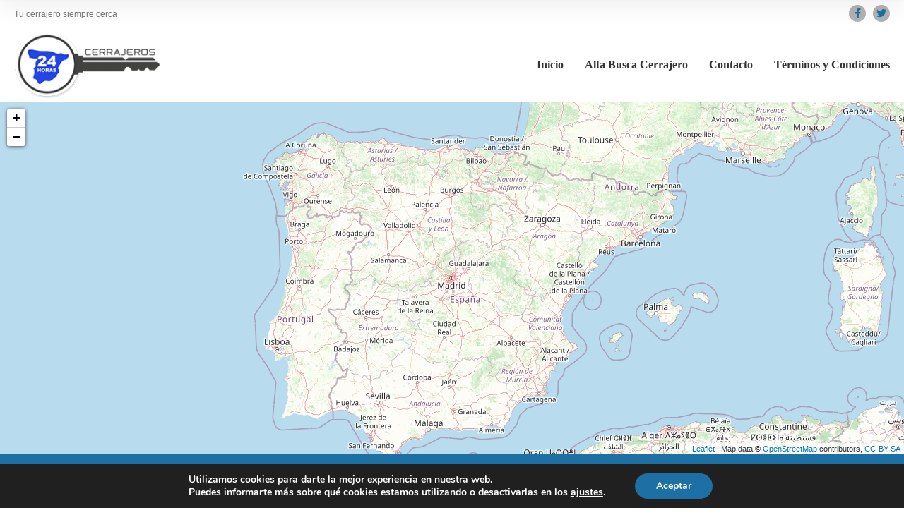

--- FILE ---
content_type: text/html; charset=utf-8
request_url: https://www.google.com/recaptcha/api2/anchor?ar=1&k=6LcKsKwUAAAAAD6EGI-jTu-ODlZF2oeRn-NttroE&co=aHR0cHM6Ly9idXNjYWNlcnJhamVyby5lczo0NDM.&hl=es&v=PoyoqOPhxBO7pBk68S4YbpHZ&theme=light&size=normal&anchor-ms=20000&execute-ms=30000&cb=sextfy12bmbq
body_size: 49800
content:
<!DOCTYPE HTML><html dir="ltr" lang="es"><head><meta http-equiv="Content-Type" content="text/html; charset=UTF-8">
<meta http-equiv="X-UA-Compatible" content="IE=edge">
<title>reCAPTCHA</title>
<style type="text/css">
/* cyrillic-ext */
@font-face {
  font-family: 'Roboto';
  font-style: normal;
  font-weight: 400;
  font-stretch: 100%;
  src: url(//fonts.gstatic.com/s/roboto/v48/KFO7CnqEu92Fr1ME7kSn66aGLdTylUAMa3GUBHMdazTgWw.woff2) format('woff2');
  unicode-range: U+0460-052F, U+1C80-1C8A, U+20B4, U+2DE0-2DFF, U+A640-A69F, U+FE2E-FE2F;
}
/* cyrillic */
@font-face {
  font-family: 'Roboto';
  font-style: normal;
  font-weight: 400;
  font-stretch: 100%;
  src: url(//fonts.gstatic.com/s/roboto/v48/KFO7CnqEu92Fr1ME7kSn66aGLdTylUAMa3iUBHMdazTgWw.woff2) format('woff2');
  unicode-range: U+0301, U+0400-045F, U+0490-0491, U+04B0-04B1, U+2116;
}
/* greek-ext */
@font-face {
  font-family: 'Roboto';
  font-style: normal;
  font-weight: 400;
  font-stretch: 100%;
  src: url(//fonts.gstatic.com/s/roboto/v48/KFO7CnqEu92Fr1ME7kSn66aGLdTylUAMa3CUBHMdazTgWw.woff2) format('woff2');
  unicode-range: U+1F00-1FFF;
}
/* greek */
@font-face {
  font-family: 'Roboto';
  font-style: normal;
  font-weight: 400;
  font-stretch: 100%;
  src: url(//fonts.gstatic.com/s/roboto/v48/KFO7CnqEu92Fr1ME7kSn66aGLdTylUAMa3-UBHMdazTgWw.woff2) format('woff2');
  unicode-range: U+0370-0377, U+037A-037F, U+0384-038A, U+038C, U+038E-03A1, U+03A3-03FF;
}
/* math */
@font-face {
  font-family: 'Roboto';
  font-style: normal;
  font-weight: 400;
  font-stretch: 100%;
  src: url(//fonts.gstatic.com/s/roboto/v48/KFO7CnqEu92Fr1ME7kSn66aGLdTylUAMawCUBHMdazTgWw.woff2) format('woff2');
  unicode-range: U+0302-0303, U+0305, U+0307-0308, U+0310, U+0312, U+0315, U+031A, U+0326-0327, U+032C, U+032F-0330, U+0332-0333, U+0338, U+033A, U+0346, U+034D, U+0391-03A1, U+03A3-03A9, U+03B1-03C9, U+03D1, U+03D5-03D6, U+03F0-03F1, U+03F4-03F5, U+2016-2017, U+2034-2038, U+203C, U+2040, U+2043, U+2047, U+2050, U+2057, U+205F, U+2070-2071, U+2074-208E, U+2090-209C, U+20D0-20DC, U+20E1, U+20E5-20EF, U+2100-2112, U+2114-2115, U+2117-2121, U+2123-214F, U+2190, U+2192, U+2194-21AE, U+21B0-21E5, U+21F1-21F2, U+21F4-2211, U+2213-2214, U+2216-22FF, U+2308-230B, U+2310, U+2319, U+231C-2321, U+2336-237A, U+237C, U+2395, U+239B-23B7, U+23D0, U+23DC-23E1, U+2474-2475, U+25AF, U+25B3, U+25B7, U+25BD, U+25C1, U+25CA, U+25CC, U+25FB, U+266D-266F, U+27C0-27FF, U+2900-2AFF, U+2B0E-2B11, U+2B30-2B4C, U+2BFE, U+3030, U+FF5B, U+FF5D, U+1D400-1D7FF, U+1EE00-1EEFF;
}
/* symbols */
@font-face {
  font-family: 'Roboto';
  font-style: normal;
  font-weight: 400;
  font-stretch: 100%;
  src: url(//fonts.gstatic.com/s/roboto/v48/KFO7CnqEu92Fr1ME7kSn66aGLdTylUAMaxKUBHMdazTgWw.woff2) format('woff2');
  unicode-range: U+0001-000C, U+000E-001F, U+007F-009F, U+20DD-20E0, U+20E2-20E4, U+2150-218F, U+2190, U+2192, U+2194-2199, U+21AF, U+21E6-21F0, U+21F3, U+2218-2219, U+2299, U+22C4-22C6, U+2300-243F, U+2440-244A, U+2460-24FF, U+25A0-27BF, U+2800-28FF, U+2921-2922, U+2981, U+29BF, U+29EB, U+2B00-2BFF, U+4DC0-4DFF, U+FFF9-FFFB, U+10140-1018E, U+10190-1019C, U+101A0, U+101D0-101FD, U+102E0-102FB, U+10E60-10E7E, U+1D2C0-1D2D3, U+1D2E0-1D37F, U+1F000-1F0FF, U+1F100-1F1AD, U+1F1E6-1F1FF, U+1F30D-1F30F, U+1F315, U+1F31C, U+1F31E, U+1F320-1F32C, U+1F336, U+1F378, U+1F37D, U+1F382, U+1F393-1F39F, U+1F3A7-1F3A8, U+1F3AC-1F3AF, U+1F3C2, U+1F3C4-1F3C6, U+1F3CA-1F3CE, U+1F3D4-1F3E0, U+1F3ED, U+1F3F1-1F3F3, U+1F3F5-1F3F7, U+1F408, U+1F415, U+1F41F, U+1F426, U+1F43F, U+1F441-1F442, U+1F444, U+1F446-1F449, U+1F44C-1F44E, U+1F453, U+1F46A, U+1F47D, U+1F4A3, U+1F4B0, U+1F4B3, U+1F4B9, U+1F4BB, U+1F4BF, U+1F4C8-1F4CB, U+1F4D6, U+1F4DA, U+1F4DF, U+1F4E3-1F4E6, U+1F4EA-1F4ED, U+1F4F7, U+1F4F9-1F4FB, U+1F4FD-1F4FE, U+1F503, U+1F507-1F50B, U+1F50D, U+1F512-1F513, U+1F53E-1F54A, U+1F54F-1F5FA, U+1F610, U+1F650-1F67F, U+1F687, U+1F68D, U+1F691, U+1F694, U+1F698, U+1F6AD, U+1F6B2, U+1F6B9-1F6BA, U+1F6BC, U+1F6C6-1F6CF, U+1F6D3-1F6D7, U+1F6E0-1F6EA, U+1F6F0-1F6F3, U+1F6F7-1F6FC, U+1F700-1F7FF, U+1F800-1F80B, U+1F810-1F847, U+1F850-1F859, U+1F860-1F887, U+1F890-1F8AD, U+1F8B0-1F8BB, U+1F8C0-1F8C1, U+1F900-1F90B, U+1F93B, U+1F946, U+1F984, U+1F996, U+1F9E9, U+1FA00-1FA6F, U+1FA70-1FA7C, U+1FA80-1FA89, U+1FA8F-1FAC6, U+1FACE-1FADC, U+1FADF-1FAE9, U+1FAF0-1FAF8, U+1FB00-1FBFF;
}
/* vietnamese */
@font-face {
  font-family: 'Roboto';
  font-style: normal;
  font-weight: 400;
  font-stretch: 100%;
  src: url(//fonts.gstatic.com/s/roboto/v48/KFO7CnqEu92Fr1ME7kSn66aGLdTylUAMa3OUBHMdazTgWw.woff2) format('woff2');
  unicode-range: U+0102-0103, U+0110-0111, U+0128-0129, U+0168-0169, U+01A0-01A1, U+01AF-01B0, U+0300-0301, U+0303-0304, U+0308-0309, U+0323, U+0329, U+1EA0-1EF9, U+20AB;
}
/* latin-ext */
@font-face {
  font-family: 'Roboto';
  font-style: normal;
  font-weight: 400;
  font-stretch: 100%;
  src: url(//fonts.gstatic.com/s/roboto/v48/KFO7CnqEu92Fr1ME7kSn66aGLdTylUAMa3KUBHMdazTgWw.woff2) format('woff2');
  unicode-range: U+0100-02BA, U+02BD-02C5, U+02C7-02CC, U+02CE-02D7, U+02DD-02FF, U+0304, U+0308, U+0329, U+1D00-1DBF, U+1E00-1E9F, U+1EF2-1EFF, U+2020, U+20A0-20AB, U+20AD-20C0, U+2113, U+2C60-2C7F, U+A720-A7FF;
}
/* latin */
@font-face {
  font-family: 'Roboto';
  font-style: normal;
  font-weight: 400;
  font-stretch: 100%;
  src: url(//fonts.gstatic.com/s/roboto/v48/KFO7CnqEu92Fr1ME7kSn66aGLdTylUAMa3yUBHMdazQ.woff2) format('woff2');
  unicode-range: U+0000-00FF, U+0131, U+0152-0153, U+02BB-02BC, U+02C6, U+02DA, U+02DC, U+0304, U+0308, U+0329, U+2000-206F, U+20AC, U+2122, U+2191, U+2193, U+2212, U+2215, U+FEFF, U+FFFD;
}
/* cyrillic-ext */
@font-face {
  font-family: 'Roboto';
  font-style: normal;
  font-weight: 500;
  font-stretch: 100%;
  src: url(//fonts.gstatic.com/s/roboto/v48/KFO7CnqEu92Fr1ME7kSn66aGLdTylUAMa3GUBHMdazTgWw.woff2) format('woff2');
  unicode-range: U+0460-052F, U+1C80-1C8A, U+20B4, U+2DE0-2DFF, U+A640-A69F, U+FE2E-FE2F;
}
/* cyrillic */
@font-face {
  font-family: 'Roboto';
  font-style: normal;
  font-weight: 500;
  font-stretch: 100%;
  src: url(//fonts.gstatic.com/s/roboto/v48/KFO7CnqEu92Fr1ME7kSn66aGLdTylUAMa3iUBHMdazTgWw.woff2) format('woff2');
  unicode-range: U+0301, U+0400-045F, U+0490-0491, U+04B0-04B1, U+2116;
}
/* greek-ext */
@font-face {
  font-family: 'Roboto';
  font-style: normal;
  font-weight: 500;
  font-stretch: 100%;
  src: url(//fonts.gstatic.com/s/roboto/v48/KFO7CnqEu92Fr1ME7kSn66aGLdTylUAMa3CUBHMdazTgWw.woff2) format('woff2');
  unicode-range: U+1F00-1FFF;
}
/* greek */
@font-face {
  font-family: 'Roboto';
  font-style: normal;
  font-weight: 500;
  font-stretch: 100%;
  src: url(//fonts.gstatic.com/s/roboto/v48/KFO7CnqEu92Fr1ME7kSn66aGLdTylUAMa3-UBHMdazTgWw.woff2) format('woff2');
  unicode-range: U+0370-0377, U+037A-037F, U+0384-038A, U+038C, U+038E-03A1, U+03A3-03FF;
}
/* math */
@font-face {
  font-family: 'Roboto';
  font-style: normal;
  font-weight: 500;
  font-stretch: 100%;
  src: url(//fonts.gstatic.com/s/roboto/v48/KFO7CnqEu92Fr1ME7kSn66aGLdTylUAMawCUBHMdazTgWw.woff2) format('woff2');
  unicode-range: U+0302-0303, U+0305, U+0307-0308, U+0310, U+0312, U+0315, U+031A, U+0326-0327, U+032C, U+032F-0330, U+0332-0333, U+0338, U+033A, U+0346, U+034D, U+0391-03A1, U+03A3-03A9, U+03B1-03C9, U+03D1, U+03D5-03D6, U+03F0-03F1, U+03F4-03F5, U+2016-2017, U+2034-2038, U+203C, U+2040, U+2043, U+2047, U+2050, U+2057, U+205F, U+2070-2071, U+2074-208E, U+2090-209C, U+20D0-20DC, U+20E1, U+20E5-20EF, U+2100-2112, U+2114-2115, U+2117-2121, U+2123-214F, U+2190, U+2192, U+2194-21AE, U+21B0-21E5, U+21F1-21F2, U+21F4-2211, U+2213-2214, U+2216-22FF, U+2308-230B, U+2310, U+2319, U+231C-2321, U+2336-237A, U+237C, U+2395, U+239B-23B7, U+23D0, U+23DC-23E1, U+2474-2475, U+25AF, U+25B3, U+25B7, U+25BD, U+25C1, U+25CA, U+25CC, U+25FB, U+266D-266F, U+27C0-27FF, U+2900-2AFF, U+2B0E-2B11, U+2B30-2B4C, U+2BFE, U+3030, U+FF5B, U+FF5D, U+1D400-1D7FF, U+1EE00-1EEFF;
}
/* symbols */
@font-face {
  font-family: 'Roboto';
  font-style: normal;
  font-weight: 500;
  font-stretch: 100%;
  src: url(//fonts.gstatic.com/s/roboto/v48/KFO7CnqEu92Fr1ME7kSn66aGLdTylUAMaxKUBHMdazTgWw.woff2) format('woff2');
  unicode-range: U+0001-000C, U+000E-001F, U+007F-009F, U+20DD-20E0, U+20E2-20E4, U+2150-218F, U+2190, U+2192, U+2194-2199, U+21AF, U+21E6-21F0, U+21F3, U+2218-2219, U+2299, U+22C4-22C6, U+2300-243F, U+2440-244A, U+2460-24FF, U+25A0-27BF, U+2800-28FF, U+2921-2922, U+2981, U+29BF, U+29EB, U+2B00-2BFF, U+4DC0-4DFF, U+FFF9-FFFB, U+10140-1018E, U+10190-1019C, U+101A0, U+101D0-101FD, U+102E0-102FB, U+10E60-10E7E, U+1D2C0-1D2D3, U+1D2E0-1D37F, U+1F000-1F0FF, U+1F100-1F1AD, U+1F1E6-1F1FF, U+1F30D-1F30F, U+1F315, U+1F31C, U+1F31E, U+1F320-1F32C, U+1F336, U+1F378, U+1F37D, U+1F382, U+1F393-1F39F, U+1F3A7-1F3A8, U+1F3AC-1F3AF, U+1F3C2, U+1F3C4-1F3C6, U+1F3CA-1F3CE, U+1F3D4-1F3E0, U+1F3ED, U+1F3F1-1F3F3, U+1F3F5-1F3F7, U+1F408, U+1F415, U+1F41F, U+1F426, U+1F43F, U+1F441-1F442, U+1F444, U+1F446-1F449, U+1F44C-1F44E, U+1F453, U+1F46A, U+1F47D, U+1F4A3, U+1F4B0, U+1F4B3, U+1F4B9, U+1F4BB, U+1F4BF, U+1F4C8-1F4CB, U+1F4D6, U+1F4DA, U+1F4DF, U+1F4E3-1F4E6, U+1F4EA-1F4ED, U+1F4F7, U+1F4F9-1F4FB, U+1F4FD-1F4FE, U+1F503, U+1F507-1F50B, U+1F50D, U+1F512-1F513, U+1F53E-1F54A, U+1F54F-1F5FA, U+1F610, U+1F650-1F67F, U+1F687, U+1F68D, U+1F691, U+1F694, U+1F698, U+1F6AD, U+1F6B2, U+1F6B9-1F6BA, U+1F6BC, U+1F6C6-1F6CF, U+1F6D3-1F6D7, U+1F6E0-1F6EA, U+1F6F0-1F6F3, U+1F6F7-1F6FC, U+1F700-1F7FF, U+1F800-1F80B, U+1F810-1F847, U+1F850-1F859, U+1F860-1F887, U+1F890-1F8AD, U+1F8B0-1F8BB, U+1F8C0-1F8C1, U+1F900-1F90B, U+1F93B, U+1F946, U+1F984, U+1F996, U+1F9E9, U+1FA00-1FA6F, U+1FA70-1FA7C, U+1FA80-1FA89, U+1FA8F-1FAC6, U+1FACE-1FADC, U+1FADF-1FAE9, U+1FAF0-1FAF8, U+1FB00-1FBFF;
}
/* vietnamese */
@font-face {
  font-family: 'Roboto';
  font-style: normal;
  font-weight: 500;
  font-stretch: 100%;
  src: url(//fonts.gstatic.com/s/roboto/v48/KFO7CnqEu92Fr1ME7kSn66aGLdTylUAMa3OUBHMdazTgWw.woff2) format('woff2');
  unicode-range: U+0102-0103, U+0110-0111, U+0128-0129, U+0168-0169, U+01A0-01A1, U+01AF-01B0, U+0300-0301, U+0303-0304, U+0308-0309, U+0323, U+0329, U+1EA0-1EF9, U+20AB;
}
/* latin-ext */
@font-face {
  font-family: 'Roboto';
  font-style: normal;
  font-weight: 500;
  font-stretch: 100%;
  src: url(//fonts.gstatic.com/s/roboto/v48/KFO7CnqEu92Fr1ME7kSn66aGLdTylUAMa3KUBHMdazTgWw.woff2) format('woff2');
  unicode-range: U+0100-02BA, U+02BD-02C5, U+02C7-02CC, U+02CE-02D7, U+02DD-02FF, U+0304, U+0308, U+0329, U+1D00-1DBF, U+1E00-1E9F, U+1EF2-1EFF, U+2020, U+20A0-20AB, U+20AD-20C0, U+2113, U+2C60-2C7F, U+A720-A7FF;
}
/* latin */
@font-face {
  font-family: 'Roboto';
  font-style: normal;
  font-weight: 500;
  font-stretch: 100%;
  src: url(//fonts.gstatic.com/s/roboto/v48/KFO7CnqEu92Fr1ME7kSn66aGLdTylUAMa3yUBHMdazQ.woff2) format('woff2');
  unicode-range: U+0000-00FF, U+0131, U+0152-0153, U+02BB-02BC, U+02C6, U+02DA, U+02DC, U+0304, U+0308, U+0329, U+2000-206F, U+20AC, U+2122, U+2191, U+2193, U+2212, U+2215, U+FEFF, U+FFFD;
}
/* cyrillic-ext */
@font-face {
  font-family: 'Roboto';
  font-style: normal;
  font-weight: 900;
  font-stretch: 100%;
  src: url(//fonts.gstatic.com/s/roboto/v48/KFO7CnqEu92Fr1ME7kSn66aGLdTylUAMa3GUBHMdazTgWw.woff2) format('woff2');
  unicode-range: U+0460-052F, U+1C80-1C8A, U+20B4, U+2DE0-2DFF, U+A640-A69F, U+FE2E-FE2F;
}
/* cyrillic */
@font-face {
  font-family: 'Roboto';
  font-style: normal;
  font-weight: 900;
  font-stretch: 100%;
  src: url(//fonts.gstatic.com/s/roboto/v48/KFO7CnqEu92Fr1ME7kSn66aGLdTylUAMa3iUBHMdazTgWw.woff2) format('woff2');
  unicode-range: U+0301, U+0400-045F, U+0490-0491, U+04B0-04B1, U+2116;
}
/* greek-ext */
@font-face {
  font-family: 'Roboto';
  font-style: normal;
  font-weight: 900;
  font-stretch: 100%;
  src: url(//fonts.gstatic.com/s/roboto/v48/KFO7CnqEu92Fr1ME7kSn66aGLdTylUAMa3CUBHMdazTgWw.woff2) format('woff2');
  unicode-range: U+1F00-1FFF;
}
/* greek */
@font-face {
  font-family: 'Roboto';
  font-style: normal;
  font-weight: 900;
  font-stretch: 100%;
  src: url(//fonts.gstatic.com/s/roboto/v48/KFO7CnqEu92Fr1ME7kSn66aGLdTylUAMa3-UBHMdazTgWw.woff2) format('woff2');
  unicode-range: U+0370-0377, U+037A-037F, U+0384-038A, U+038C, U+038E-03A1, U+03A3-03FF;
}
/* math */
@font-face {
  font-family: 'Roboto';
  font-style: normal;
  font-weight: 900;
  font-stretch: 100%;
  src: url(//fonts.gstatic.com/s/roboto/v48/KFO7CnqEu92Fr1ME7kSn66aGLdTylUAMawCUBHMdazTgWw.woff2) format('woff2');
  unicode-range: U+0302-0303, U+0305, U+0307-0308, U+0310, U+0312, U+0315, U+031A, U+0326-0327, U+032C, U+032F-0330, U+0332-0333, U+0338, U+033A, U+0346, U+034D, U+0391-03A1, U+03A3-03A9, U+03B1-03C9, U+03D1, U+03D5-03D6, U+03F0-03F1, U+03F4-03F5, U+2016-2017, U+2034-2038, U+203C, U+2040, U+2043, U+2047, U+2050, U+2057, U+205F, U+2070-2071, U+2074-208E, U+2090-209C, U+20D0-20DC, U+20E1, U+20E5-20EF, U+2100-2112, U+2114-2115, U+2117-2121, U+2123-214F, U+2190, U+2192, U+2194-21AE, U+21B0-21E5, U+21F1-21F2, U+21F4-2211, U+2213-2214, U+2216-22FF, U+2308-230B, U+2310, U+2319, U+231C-2321, U+2336-237A, U+237C, U+2395, U+239B-23B7, U+23D0, U+23DC-23E1, U+2474-2475, U+25AF, U+25B3, U+25B7, U+25BD, U+25C1, U+25CA, U+25CC, U+25FB, U+266D-266F, U+27C0-27FF, U+2900-2AFF, U+2B0E-2B11, U+2B30-2B4C, U+2BFE, U+3030, U+FF5B, U+FF5D, U+1D400-1D7FF, U+1EE00-1EEFF;
}
/* symbols */
@font-face {
  font-family: 'Roboto';
  font-style: normal;
  font-weight: 900;
  font-stretch: 100%;
  src: url(//fonts.gstatic.com/s/roboto/v48/KFO7CnqEu92Fr1ME7kSn66aGLdTylUAMaxKUBHMdazTgWw.woff2) format('woff2');
  unicode-range: U+0001-000C, U+000E-001F, U+007F-009F, U+20DD-20E0, U+20E2-20E4, U+2150-218F, U+2190, U+2192, U+2194-2199, U+21AF, U+21E6-21F0, U+21F3, U+2218-2219, U+2299, U+22C4-22C6, U+2300-243F, U+2440-244A, U+2460-24FF, U+25A0-27BF, U+2800-28FF, U+2921-2922, U+2981, U+29BF, U+29EB, U+2B00-2BFF, U+4DC0-4DFF, U+FFF9-FFFB, U+10140-1018E, U+10190-1019C, U+101A0, U+101D0-101FD, U+102E0-102FB, U+10E60-10E7E, U+1D2C0-1D2D3, U+1D2E0-1D37F, U+1F000-1F0FF, U+1F100-1F1AD, U+1F1E6-1F1FF, U+1F30D-1F30F, U+1F315, U+1F31C, U+1F31E, U+1F320-1F32C, U+1F336, U+1F378, U+1F37D, U+1F382, U+1F393-1F39F, U+1F3A7-1F3A8, U+1F3AC-1F3AF, U+1F3C2, U+1F3C4-1F3C6, U+1F3CA-1F3CE, U+1F3D4-1F3E0, U+1F3ED, U+1F3F1-1F3F3, U+1F3F5-1F3F7, U+1F408, U+1F415, U+1F41F, U+1F426, U+1F43F, U+1F441-1F442, U+1F444, U+1F446-1F449, U+1F44C-1F44E, U+1F453, U+1F46A, U+1F47D, U+1F4A3, U+1F4B0, U+1F4B3, U+1F4B9, U+1F4BB, U+1F4BF, U+1F4C8-1F4CB, U+1F4D6, U+1F4DA, U+1F4DF, U+1F4E3-1F4E6, U+1F4EA-1F4ED, U+1F4F7, U+1F4F9-1F4FB, U+1F4FD-1F4FE, U+1F503, U+1F507-1F50B, U+1F50D, U+1F512-1F513, U+1F53E-1F54A, U+1F54F-1F5FA, U+1F610, U+1F650-1F67F, U+1F687, U+1F68D, U+1F691, U+1F694, U+1F698, U+1F6AD, U+1F6B2, U+1F6B9-1F6BA, U+1F6BC, U+1F6C6-1F6CF, U+1F6D3-1F6D7, U+1F6E0-1F6EA, U+1F6F0-1F6F3, U+1F6F7-1F6FC, U+1F700-1F7FF, U+1F800-1F80B, U+1F810-1F847, U+1F850-1F859, U+1F860-1F887, U+1F890-1F8AD, U+1F8B0-1F8BB, U+1F8C0-1F8C1, U+1F900-1F90B, U+1F93B, U+1F946, U+1F984, U+1F996, U+1F9E9, U+1FA00-1FA6F, U+1FA70-1FA7C, U+1FA80-1FA89, U+1FA8F-1FAC6, U+1FACE-1FADC, U+1FADF-1FAE9, U+1FAF0-1FAF8, U+1FB00-1FBFF;
}
/* vietnamese */
@font-face {
  font-family: 'Roboto';
  font-style: normal;
  font-weight: 900;
  font-stretch: 100%;
  src: url(//fonts.gstatic.com/s/roboto/v48/KFO7CnqEu92Fr1ME7kSn66aGLdTylUAMa3OUBHMdazTgWw.woff2) format('woff2');
  unicode-range: U+0102-0103, U+0110-0111, U+0128-0129, U+0168-0169, U+01A0-01A1, U+01AF-01B0, U+0300-0301, U+0303-0304, U+0308-0309, U+0323, U+0329, U+1EA0-1EF9, U+20AB;
}
/* latin-ext */
@font-face {
  font-family: 'Roboto';
  font-style: normal;
  font-weight: 900;
  font-stretch: 100%;
  src: url(//fonts.gstatic.com/s/roboto/v48/KFO7CnqEu92Fr1ME7kSn66aGLdTylUAMa3KUBHMdazTgWw.woff2) format('woff2');
  unicode-range: U+0100-02BA, U+02BD-02C5, U+02C7-02CC, U+02CE-02D7, U+02DD-02FF, U+0304, U+0308, U+0329, U+1D00-1DBF, U+1E00-1E9F, U+1EF2-1EFF, U+2020, U+20A0-20AB, U+20AD-20C0, U+2113, U+2C60-2C7F, U+A720-A7FF;
}
/* latin */
@font-face {
  font-family: 'Roboto';
  font-style: normal;
  font-weight: 900;
  font-stretch: 100%;
  src: url(//fonts.gstatic.com/s/roboto/v48/KFO7CnqEu92Fr1ME7kSn66aGLdTylUAMa3yUBHMdazQ.woff2) format('woff2');
  unicode-range: U+0000-00FF, U+0131, U+0152-0153, U+02BB-02BC, U+02C6, U+02DA, U+02DC, U+0304, U+0308, U+0329, U+2000-206F, U+20AC, U+2122, U+2191, U+2193, U+2212, U+2215, U+FEFF, U+FFFD;
}

</style>
<link rel="stylesheet" type="text/css" href="https://www.gstatic.com/recaptcha/releases/PoyoqOPhxBO7pBk68S4YbpHZ/styles__ltr.css">
<script nonce="F7imwSr3GgzYF9OePpTckQ" type="text/javascript">window['__recaptcha_api'] = 'https://www.google.com/recaptcha/api2/';</script>
<script type="text/javascript" src="https://www.gstatic.com/recaptcha/releases/PoyoqOPhxBO7pBk68S4YbpHZ/recaptcha__es.js" nonce="F7imwSr3GgzYF9OePpTckQ">
      
    </script></head>
<body><div id="rc-anchor-alert" class="rc-anchor-alert"></div>
<input type="hidden" id="recaptcha-token" value="[base64]">
<script type="text/javascript" nonce="F7imwSr3GgzYF9OePpTckQ">
      recaptcha.anchor.Main.init("[\x22ainput\x22,[\x22bgdata\x22,\x22\x22,\[base64]/[base64]/MjU1Ong/[base64]/[base64]/[base64]/[base64]/[base64]/[base64]/[base64]/[base64]/[base64]/[base64]/[base64]/[base64]/[base64]/[base64]/[base64]\\u003d\x22,\[base64]\x22,\x22I2BeHsOKMFHCkMKPwoLCvcO0b8Kjwo7DhU/DnsKWwqPDvXNmw4rCucKfIsOeEcOYRHR6PMK3Yx9xNijCmlFtw6BlCxlwA8OWw5/[base64]/DujDDlTYWbVFkGVcVwq5Gw6HCrsOywqnCqcKvRcORwoQBwocuw6YFwo3DoMOdwojDnMKTacKNAAo1S057YcOAw6dvw5E2wq0OwqDClxwObEZ0Q8K5G8KLeWrCmMO4VFhgwq/CksOHwrbCvEDDs3PCpMOOwrHCoMK7w6I7wonDscO+w47CqiVCBsKKwojDmcKnw4YKR8Otw4fCu8Owwqo5LsONIDjCiXs2wrjCmcO1Bl/DhQlSw7hRWzpYV0rCjMOAYgclw5NIwrE8dB58YlEUw6vDqMKYwp9XwqoNN0EfccKoCAh8DsKtwoPCgcKqRsOoccOEw5TCpMKlG8OvAsKuw68FwqowwrHCrMK3w6oHwqp6w5DDqMKNM8KPYMK1RzjDs8Kpw7AhLVvCssOAOmPDvzbDkVbCuXwFWy/CpznDk3ddK2JpR8OlUMObw4J+OXXCqyFCF8KyeyhEwqslw6jDqsKoFsKUwqzCosKjw4diw6hOO8KCJ2zDmcOcQcOAw5rDnxnCuMO7wqMyJsOhCjrCqMOVPmheKcOyw6rCvCjDncOUF1A8wpfDnULCq8OYwoDDpcOrcSjDmcKzwrDCn0/[base64]/VENTJcKJw6IkGFTDrcKdwoo/[base64]/MsOSw6/[base64]/Do8Ozwp3DsVzCn8KHw6B6w5cew67DvV3CqxnCoAMgVMOlw5cww4XDvC7Dj1TDgiM1I2nDkUTCvSI6w7kIcHjCmsOew53Di8ObwppDDMO6G8OzAsOkRMKtwr0nw6gFOcOjw7ItwrnDnFc+BcOFesOIF8KxPE3CjMOtHxjCjMK2wrbCmWzCkkUGZcOCwr/CtwxFeihgwqXCu8OLwrkHw48qworCqAgAw6fCnMOdwoA0Nk/DlsKwIUVYEn3DusKMw6kww4hcCcKmfkrCoEoTY8Krw4zDoUp2B14Ow4DCqDhQwrABwrXCtUPDnH5LG8KtC0vCp8KOwoEHVhfDjg/[base64]/Dq0FEw53DvsOKwpEswpBEwoLDrMOWwphmMU3Cjjhowrh6w77CgcOxTsKbw43DtMKUJT5fw4wCGsKIPTjDlkJMW1LCn8KkUm7DkcKxw5DDnxlmwpDCmcOHwqY4w4PCssOHw7nCncKnDMKYV2ZicsOMwooFYXLClsOewrvCmm/[base64]/Q8OUGCLCkMOdwqnDlGF5O8O4HsKkw4jDti3DtcOUwrfCtsK1bcKNw6/DqcONw4HDvDIINsKWXcONKD09dMOJQyLDvhzDhcKobcK/[base64]/[base64]/CpsKEVcKDSk9jwqdlwqLCihU6dDEtJSBXwpHDnMKXO8OMw7PCtsKeI1gFPQxvLlHDgwrDusO7f1DCmsOHTsK7acO0w4QBwqQTwozCoWI9IsOEwo0EWMOEwoPChsOcCMOnei3Cs8KEDy3CmcKmPMOuw5PDgGzCjcOPw7jDqkjChUrCg2/DrSsPwpIOw78+QcKiwqBoZ1Ndwp3DtnbCscKVZcKrBXHDr8K+w7HCukwrwpwBdsOdw7Jmw5x6I8KUY8KlwrAOLDACFsOwwoFcSMKdw4XDuMOTDMK7OcONwpDCrmIMAw5Zw5U1D0HDpyzCoXUPwq3Dl3p4QMOaw5DDn8O/wqZTw7jCqRIDTcKlDMKuwqpIwq/DpcO/wrvDoMKww47DqcOsMGvDjl9dbcOJRnV+S8KNZsOvwqLCmcKwUzbDq0DCmVnDgU1kwotRw4gSIsOKwpTDtkUIGHJ/w4EOECldwpzCrE90w7wJwoVxwqRWOsOBRlBvwpvDtWXCqMONwpLCicOKwoxDDw7CsWEdwrLCv8Odwr0Ewqgjw5nDkEvDhFHCg8OcV8KPwrMUMSYyJMOsQ8ONM31lLiBrccOOT8OnZMOQw5prOQVowp7Dt8OkU8KIOsOiwpLCqMKyw4XClU/[base64]/[base64]/DssKVXsOKcHnDrjLDmcKPRsKPw7xQwrrCqsOVM07ClMKtSEZew75Cfj/Crk3DvD7Cg1TCvTV6w4w5w5BIw5Bew6Irw73DksOPVsKYdMKowoHCusK5wolyfcOJEQLCkcK0w5rCqsOUwqATPUrCsXLCs8O9GiIew6bDgsKuTA3DjQrCtGh1w7PDuMKwYg4TTQUWw5sQw4DCsmUXw7ZcK8O8wrQ/wowXw5HDr1ERwrlKwoXDvGVzB8KbH8OXMGbDq0YET8OhwokkwoXCqgsMw4MQwpprQcK/w6RiwrHDkcK9wrkAX0LCln3CicOTNBbCvsOLD2DCqMK8wrwPXUs7FSpkw5k/QcKCPWd8EikCfsOydsOow4MxMiHDgGtFw4kBwq0Cw4zCkGLDosOBfUVjHMK6LwZKEW/CoQlxBcOPw44EfMOvMWfCumwmKgfDpcODw6DDuMK1w5HDlWLDtsKRHUPCmMOhw7/[base64]/DscOLw7gaK8KQw7wwEcKew7zDqMKowrDDtTJvwrPDtT4SVMOaMsK/[base64]/[base64]/DjsKdccKHcnLDkyHCrUsVwpZYfnfCo8Ovw5FXXkHDrzrDnMOCMgbDg8KeCxRSKMKwFA44w6rCh8OWbjgqw7JaEy8ywrhtDTLChcKdw6ItOsOFw6vCv8OlUw7CisO9wrDDnyvDv8Kkw65gw5BNKFrCnsOoEcKCWm/CqcKnEH7CpMKjwrZzEDorw7EANxhwe8O0w74iwoLCkcKewqZ/XyDDnHoAwpYLw5wIwpNaw4I5w47Dv8OUw7xRJMOQNxjCn8OrwrBNwpbCnkvDj8Olw58CAmtqw6PDhcKow4FlEyl2w5XCkX3CosOVSsKZwqDCj1FNw41Cw70Yw7TCvsKww6p/[base64]/[base64]/DhWbCiTtVworCi1LDqkrCqQ7DusOvw6Mjw754I3TDgMKlwq4Vw7A/PMKCw47DgcOUwpLClCkDwpnCusOkBsOXwqzDt8O8w49Fw5zCt8K5w7w6wo3CmMO3w5tYw7LCrmA9wpTClcKDw4B1w50tw5MsNMOPVTHDjEjDgcKCwqo/wrHDhcOZV2/CusKRw7PCsGNgOcKmwolxwrrChsKmbsO1Oy/ClWjCiB/DkUkJMMKmVQDCkMKEwrVOwrFFZcKzwqTCjQ/DnsOZdlvCr3AQIsKZVcOHPm3CgBvDrV/Dh19eQcKWwrrCsydACj9zfzZbd3JGw4RnAibDkXDDqMKhw6/[base64]/DoErCjB/CssK+w5x7wo3DlsKEwrHCqgxuZMOBw57Dj8KowpY6F2vDscOzwpUJWcK+w43CgMOlw6vDg8Klw6rDqz7DrsKnwq1Xw6JHw5w6UMKKYMKYwoVQN8K8w4nCjsO0w6IUSC4MewDDhUTCkE7DqmfCmlUsa8K0asOcF8KYeQlZw5lPPx/CjXbCrsO5E8O0w7DDtUURwpwUAsKAO8KmwrMOYsKAb8KoRhdEw5cGeChad8OFw5rDnQzCpxp/w4/DtsOEScOHw5DDhgjCq8KcesOnHTFVT8KDSRMPwroXwpd4w5Bqw45mw4VaQMKnwpYRw57CgsOZwrgQw7DCpHA7LsKNT8O0e8KKw6bDtAofZcK3asKbA2jDj2vDkX/[base64]/[base64]/CtHfCrQvCtcOjwoF9NMKcwpxmQcKtJcOwCMO9w5PCpMOuwp4Aw7FQwpzDrWpswpUOw4PDqD1vJcOmeMOFwqDDiMOMY0EJwrnDnUUQdR8cDQ3DucOoC8KeWQYIdsORUsK5woLDg8O2w4jDvMKVO1jDgcKSAsOfw67Dh8K9J0/Dhhs0wpLDtMKhfwbCp8OkworDtnvCu8OaVsOxDsOtScKZwpzCisOgLMKXw5Z3w6MbLsKxw7wew6oORgtzw6MkwpbCicOWwqoowoTCk8OXw7gDw47CvCbDisOZwpXCsGA9QcOTw4vDpXobw5lHTMOfw4EgPsKvAwd/w5UiRMO8TQ0pwqpKw5V9wpACXRZ8TzrDq8OTTF7CkCMuw7vDrcKfw7PDuETDkzrCjMO9w595w7PChjBCOsONw4kjw6DCuRrDsjDDqMOowrfCnC/ChcK6wq7DgTHClMOvwpPDgMOXwo3Dl1BxWMOIwptZw4vDvsKZB0nCoMKJC03DlhnChQY/[base64]/KhcbEMO7LFvDs8Ovwq0rSVHChlwOwp/DksKFYMKuGS7DmVIUw7Eow5U4NMOfeMKJwqHCncKWw4dwTn1cXl/CkRzCuiTCtsOUw7UPE8KDw4LCqV8NEUPDunjDqsKQw5XDkhI3wrbCg8O0BcKDN38aw4LCtk85wqRicsOIwqHCvlPCusONwoZ/E8KBw7zCvhTCmnDDuMKfdHZZwrJOEDJwG8KtwpU6QALDhcO1w5kIw7TCgcOxBDsgw6tEwonDgMOPaDZUK8KrImU5wq4dwozCvmB+AMOXw7sGIEdnKk9GMmkaw4Y/Q8O7bMORSzfDhcOPXH3CmFTCo8OWOMO1B0sjXsOOw4hCfsOnfy3DucO7DcKUw7gOwr01WkDDvsOEEcKZQUXDpMO/[base64]/w6Uxw5vCrU8Uw6dBw712w4/Dpj1LPSlrOcKIZ8KOLMKRYlUVUcOJwpTCt8Obw7ovEcKcGMKsw5rDlMOIdsOGwpHDv2xnRcKyTmwqfsOzwo0wTiPDpsKmwopNTHJtwoFKScO1wpJYQ8OWwrrDr1xzNgRMw6oNw4oKLmcta8O/[base64]/[base64]/ChW9Uw47Cl8OMKcOxfcK5UihJw5DDtGnCoFHCnyJ7HcK/[base64]/CvX42ScOcfcOhw45aXlB5wqIfwr/[base64]/CtcK4w45Iw7PDtcOAwqkIFsOrA8OAV8OIFnhZTzTCoMO1C8KQw4jDrsKtw4HDsGMSwq/[base64]/[base64]/Ct1obw4/[base64]/CscOlLQAJw5QbwqPDjcOTw7/[base64]/e8KPw43CpknDhwfDjSfCph3DgMOaMzMWw7dHw4fDmcKRJ1nDn3nDiAUtw5rCtMKQOsKewpwGw45mwrPCn8O0dcO9C17CtMK4w5PDlS/CvG/Dq8KCwopxJsOsWlIDYMKyL8KmJMOpPVQCRcK4w446OCXCksKHecK5w7MVwrVPb1t/wpxewrrDrsOjQcKxwr5Lw4HDrcKlwqfDq2ocBsKwwoXDt3zDl8Onw75Mwp5/wovDjsOOwrbCsmtBw4xYwr4Xw6bChxvDkVBvakJzPMKnwqIPQcOOw5TDuDrDr8OIw5xxesO6dSrCu8K0JjQ3Ci8Gwrxmwr1udU7DgcOUdFHDlsK8IFYKwrhBMsO+w4/[base64]/J8KpHcKpHwYFw4dnwo7Dm8KxeMKZHzZFKsKWQSPDvXLCqlLCs8KvNsOSw4whJMO0w6fCrlouwrbCpsOgbsKWwpPCvhLDjV5cw74Kw5Ijw6FIwrcDw6ZRSMK2Q8K1w7jDo8OXK8KqJGDDjQkxAsOIwq7DqcOawqRsV8OjPsODwqnDrcOzWkFgwp/Dl3zDpcOZKcOIworCoBXCs29QZsOkTRRhJMOIw5FQw6YGwq7Co8OvFgZ5w6zCoAfDq8KnVzFmwqbCqxLChsO1woTDmWTCsRZkBGPDhAoKUcKBw6XCqU7DsMO4BnvCrAVpfXldVsKkZVXCnMO/wrhEwq0Kw58DL8KKwrvDgcOuwoXDqWzCrlZiD8K7OsOuInTCl8KRRwM1dsOZBn5dPyHDj8OPwp/CvmvDjMKpw68Pwpo6w6M9wpQVFFDCrMOzEMK2KMKrK8KAQ8O6wr0Zw6tMdiwIEU0swoTDlkDDi0RewqTCo8OWZy0fZCnDvcKKQgR6P8KkHzrCtsOcJCUKwqJXwqLDgsOMYk/DmALDk8Kcw7fCssO4BkrCmArDtDzDhMKmHgXCiRwGJg/CtTEXw7nDl8OrRArDohIlw4HCocKJw7LCk8KXTVBuQCs4CcOcwr1QH8OaDH5Zw5Itw5vDjxTDlcOVw6smf3lJwqxWw6Zlw5/DpzjCsMOKw6YRwpEJw7bDkihwGHfDhwjDpnJdGyweXcKGwqRnQsO2wprClcKUKMOIwo3Cs8OYLxZbGiHDq8OZw48fOijDo09vKSYmRcOLKibDkMK0w6wvHwlvYVLDpsO8H8ObQcKBwpXCjsOnKhTChnfDmCtyw7TClcOHVV/CkxAGT0TDlQkVw4kvTMOsLgnCrAfDnsKoCVcnGwfCthYiwo0vWH1zwqdxwrVla1TDk8Kmw67CuSp/W8KrNMKTcMODbUAoN8KlHsKOwp4Swp3CtjFxazTDgGFlIMKKOiBPAwZ7Qk0KWA/CuUXClWLDrhhawrM0w7BdfcKGNlQLGsK5w5bCm8Ozw5DDqEoow7QCHMKiVcOAQnHCq1B5w5BpLTzDqljDgMOtwqfCmwlEcQHCgD5PIcKOwrtBN2R/DDITQEFXGE/Ck0zCi8KEKDvDrwzDoRDDsDDDgjDCnh/DuhTCgMOeNMKcRBTDtMOqHkNWHUADZRvCn0UTeBURR8Knw4jDvcOhUMOXfMOiG8KlWWcjUXBxw4rCtsOiHE1jwpbDl0XCpsO8w7PDtFrDumQkw41LwpIWMcKzwrLChHM1wqjDr3/[base64]/Dq8OvRCLDjwrCsx4aW8KEw5nCuw7CukvCgWrDnRLDmVrCsUdcBWPDnMKhA8Ksw57Ck8K/TX0GwpLDm8KYwqE9WgUYBMKIwp1GJsO/w6lPwq7CrcKmPSIEwrnCsx4Ow77DkW5PwpEqwph4aFXCjcOCw7/Dr8KpSyrCgnXCtMKVN8OcwrFnR03DqEnDhW4sNsK/w4NoRMKtEzfCnRjDnkJUwrBuDxXDhsKBwogow6HDqU/DlyNTJgc4GsOyXTcAw6Y4BcO+w7Byw4NyVxc2w50Pw4XDj8OJM8OYwrfChSjDjxs5RF3Dq8KfJC1nw5LCsjfCrMKIwr8IRxPDt8OrFEnCv8O1EmgxY8KEbsOxw7ZEa1PDs8Ogw57DnS7DqsOfYsKeZsKPVsO+cA8BDMKEwozDmwgawpMrWU/[base64]/DhMO5L8O4wpjDvl1ewqYyH8K+Dw7CksOVw5pZfE9Ew5Qiw6xIRMO1wo0xDGHDiBw6wo5NwrE/WEtrw7jDh8Oie2vCqwvCj8KgWsKhP8KlPzhlX8KDw67CkcKww5FOY8Kaw5FhNC0BVn7DlcOPwopqwrc5GMOpw6k/NwNyHCvDnxBJwq7ClsKlw53CpkcCwqIAfUvCpMKFIAR/wp/CnMOdXC4LbVHDqcOAwoMjw6fDisOkVms/w4VheMOtC8KJTBXCtBoBwqYBw4XDq8KWYMOLWBcPwqrCvWdgwqLDpcO1wpXCvEkqehHCpMKYw5NGKEhJJcKfUFx2w55yw58vewnCucOYC8Ocw7t4w7Nrw6QIw59pw48hw5PCoX/CqkkYGMO2WBEcZ8OsC8K5Lz7CjjIUMW1EGzweIcKLwrlpw7oFwpnDvsOfL8KmJ8O0w53ChMO5aWzDqMKjw6LDoiwPwqxKw5nCl8KQMsKODsO6FypDwrByd8OlEDUzwq/[base64]/[base64]/cMOgT33DljrCocObSWw1esOufMK3wo/DnVnDp0MbwrzDpsOjXcOGwo7CmknDmcKQw7zDjMKCfcO7wqfDu0dTw6YwcMK0w4nDiVFUT0vDnAttw7nCrcKmXMOPwo/DlcKQPcOnw7J1UMKyTMKQIsOoH3xhwr9fwp1YwpBMwrnDkEVMwpZzElPCpnpgwobDhsO6ShohZyJsfwrCl8ONwp3Dn2sow7YwCkt1N1ZHwpl6f10uYGMICV/ClzZcw7jDrjLChcKsw4zChFJlOQ8ewr7Dh2fCjsKow64Hw5Jrw7vDncKowo0kWiTCqcKgwoE5w4c0wqzCjcKww5XDj2xHbg5Bw7lHM1o6WGnDh8OgwrBQbVZLW2cYwrrDlmDDhnrDvhbChS/[base64]/CmsKKwrxQwpHDmWDCjHvDgMO/w5I1QgopD0jDhcO5woPDtgLCoMKVScKyOiksasKFwrFeM8K9wr0tXcOpwrVxUMKbGsOpw5QHAcK8HsOMwpvCvWtKw7otfULCoGfCu8KDw6zDjE0jIBjDpcOGwqIEw5PCs8OLwqjCuH/[base64]/UsKMwo4Mw4XDssOUdhTDuwHCgk/[base64]/[base64]/w4fDhmN9Z8OqwpwtfXtWw6XDjhvDkMOow5bDpsOjV8OJwqzDr8KQwoDCkiI9wqgBSsO8wolQwq1Fw77DksOxB0rCiHfChitVw4UGEcOKwrbDn8KwZMOWw6PCu8K2w4tiMgDDj8Klwp3ClsOWYlvDvH1swonDoyt8w5TClyzCiVlXeHd9XMOYZFplBhLDo3rDr8OOwq/CjMKHUUTCjUPCmBk9XQDDlcOTw7t1w7lDwqxZwphvcjbCk3nDnMO8R8ORA8KJRGMswoHCpyosw4/CkWXDvMOcT8OiUyLCjsObwrjDrcK9w5VLw6HCgcORwqPCkFl7wqpULHHDgcK1w4XCtsOaVyEHfQMEwq0DWsKiw5BaB8Oqw6nDn8OWwp/DrsKVw7dxw6DDpsOew6xBwo9+wr/[base64]/CuwjCucKWw7PDtMKCw4bDlRxCw6nCmV1pwojDlcKJH8KMw6rCpMOBW0jDtsOeRcKRdcOew5RnN8KxNX7DlcObLiDDgsKjwrbCnMOYasKEwo3DiwPDhsONR8O+wogHG37Dk8OwPMK+wptdwp0/w7A0E8KwYmR3wo5sw7AHF8K3w63Dj2Ykc8O+XHVxwpnDrMOhwqgfw7xmw6kzwqjDssKcTsOlGcO6wq94wr7DllnCmcO5Mjd2U8OtCMOjSXtnCHjCisO/dMKaw4gXYMKQwoVowrZ4woJNOMK7w6DDocKqwq5JF8KaPcO5UBDDq8KPwqbDsMK9wpvCgFxDKsK9wp3Dsl0yw4rDvcOpK8OkwqLCuMOrU3xrw43CjidQwq3Dk8KoQFdNDsO6SSPCpMORwpbDjV5VMsKPFmPDuMK/Uw0NaMODSlVgw63CoV4vw5ZbKnTCiMKvwqjDucOzw4PDt8O6UcOhw4/CssK3esORw7zDtcK8wpDDh2M7B8Ouwo/[base64]/Dk8O+w7RXw4bDqm8Nw5cJTcK+UcOBa8KYwrPCicKGDUfCjWw/wqccwq8+wpkHw6J9N8OGw5bCiWcNE8OsH1vDnMKRNlPDvUdBcVfCrR3Dg2LCrcKYw4Y+w7dmIFLCqSNSwrjDncKew6FqO8KRf0zCpSbDv8O7wpwWesKewr94WMKyw7XDoMK2w4zCo8KRw5wLwpczQcOSw44/[base64]/b8Kkw7/CnVXCisOywpXCgcOmUwfDmi7DucKzSMO/eAkBKx8Mw7bDpsOHwqA6wo9iwqpFw5B0EQRXA08jw6PCvU1sH8O2wrzChMOpfWHDj8KBTG4IwqFfCsO1wpXDl8Oiw4RsBW4Jwr4uY8KVLWjDmsK9wpV2w4nDvMOsWMKjScOEeMOyE8K0w6PDjcOwwqHDmCvCv8OHVMKUwpkhGHrDkADClcOPw4vCo8Kdw6/ClGfCgMO2woAoVsKfa8K+e0M8w6t0w5sdRFg9G8OYUR7CpmLDtsKqeQzCiBLDsGUeCsO2woTCrcOiw6NVw4kQw5J0f8OubcKWUcKAwrkkYsKVwqkSMh/CmMKzbMKlwrjCk8OEKsK9IyPCp29Lw4Nlej/CngkYJcKewrnDomDDkG0iL8OrQ1fCki/DhMK3QMOWwpPDtUgAH8OvK8KHwqEvwpnDvlPDtCEmwr3Dv8KlDcOAQ8O8w4Y5w71KcMOrFiskw7EAAAXCm8KVw75VPMOSwpPDmlhJLMOrwqjDm8OFw6fDp3ccScKxBsKOwqh4HUgTw4E/wobDiMKkwpAfSgTCvSjDpMK+w6FNw6p0wofCpA1WJcOXPzBxw6DCklLCuMKhwrAQwrDCiMKxKnsPTMO6wq/DgMOpFcOrw7dGw6wJw5keasOww6/[base64]/[base64]/DqzbDlMOAJBLCngXDpsO6w5tbw7bDgcKEXsK5wrQ+GzsgwojDjsKkZRh+OMOrfsOqFnrClMOewpd/[base64]/Dsi7CtcO/PlUxXMKlEi0nQsOnwpzCk8OYwo3Ct8Kew4bDmMKAUHjDnMOCworDtcOVYU0jw7h3NgtuMcOqGsO7bcKJwptHw71eOx44w4/DmnFQwo8tw63Dqh4Gw4vCl8OqwqbClQFHc39QWQjCrsOmNSwMwoBjc8OJwpxmTsKNAcK0w7XDnAPDvMOXw4PCiV9zw4DDhR/ClcO/RsOsw5zCrD94w4B/OsOLw4hAXEDDulBffcKVwp3DmMOWwo/CsDh6w7slGy3CuhfCrGzChcO8WBggw5vCj8ORw4nDncKxwq3Cp8O6Bx7CgsKMw4zDjGQXwpXClXnDncOOXMKZwrDCosOyfBfDm0DCvsKmKMKYw7/CrVpmw6zCu8OBw4lzDcKvLl7Ck8KiQHVNw6zCrB1uFsOCwrhYQMOtwqVQwrUGwpUHwqg3KcKpw5/[base64]/Co1LDj8KAwr7DmWZja8KfaW7DqjTCtsOvwoh7RBfCkcOGa14kJgjDlcOuwod1w6rDpsONw7LCv8OTwq/CoGnCvXcyD1Vgw5zCh8ObKh3Dj8OWwotLw53DpsOiwojCtMOAw53CkcOLwpfChMKhFsO+bcKUw5bCo1d/wrTCuisoZcO1OF4aOcOfwpxZwrZCwpTDtMONbB1+wowta8KIwr1cw6fDs0zCgHzCrSM9woDCtnVcw69rH03Cm0LDoMKlF8O/ZCAHdcK/[base64]/[base64]/[base64]/[base64]/e0ALLHHCh8OoAy7DmMOsw4LCj8OgCzpowqDDpSjCsMK6w5pWwocHCMKgZ8KKdsKnYgvDvkbDocO8AEc8w7Fdw7UpwqjCv15kPUEdQMKow6NsPx/DncKQR8OlB8K6w7h6w4fDqAXClUHCqQXDkMKILcKdJFlkGTlpXcKbCMOSNMORG3Q6w6HCqXPDp8O5GMKpw4/CvcKpwppIU8K+wqnCpz/CtsKlw7/CsQF5wosDw63CjsKEwq3Ckm/Dr0J6wqnCusKow6QuwqPDqgtBwrbCtkhnO8KyK8OTw6Mzw6xGw6zDqsKKKAddw7pKw7PCvD3DgVTDrhHCg2MpwppBbcKGfWLDggc/XnwJdMKrwp/CnExdw4LDpcOVwoPDoXNiEUcfw7PDtBzDt2EDXSxNZsKqwoEWVsOtw6HDhiMpOMOSwpvCm8K5ccO/DMOTw4JmdMO3JTAHScOKw5HCnMKSw6tPw4gQXV7DoT3DrcKgw4TDqsOzAxR+O0I9EFfDqRTCiSzDjlcCwpPCvmfCtjDCu8KYw4Qaw4IBMUEZP8OLw5bDihQVwq/ClC9Bwr/CkEcJw4cuw7Rtw7suwoTCosOnDsK0woh8SSl4w5HDpE/CucKrCk4cwpDCqhlhFsObJyMNQC5ELMO1wq/DvcOZIsKiw4bDmkDDjl/CqzB9wozCui7Dh0TDgsKPXQUHwqPDnEfDjyrCqcOxRyJqJcKGw7JLcCXDvMKGwovCnsKUXsO7wr0vbhseSizCuQHDhsOqDsKxekfCtnB5WsKHwp5Dw6p5wqjClMOnwpfCpsKyIMOffD3CpsOKw5PCg2Nmw7EUUMKswrx/AcOiF37DvEjCsAo3EsO/WUXDvsO0wpbDuC3Dsw7Cq8KvbUNswrjCuwbCpHDCq2N2DcKsbMOoOgTDl8KiwrbCoMKGdBTCg0UoB8OGP8O3w5dPw7LCg8KBAsKhwq7DjjXDozzDiWQLWMKwCw0Dw73CoCgRZ8OpwqPCl1TDiQcJwoV5wqcRUGzCiU3Do3/DvwnDllTDjDHCssKtwqkTw6x9w4PCjW0ZwoZjwr/CqFXDucKew7bDtsOLe8OuwoVfCVtawqTCksKcw70Zw4vClMK7RCjCpCzCslLCmsOdUcOew5VVw5kHwpwswplYw6dRw5jCpMKnLMO5w47Cn8KibsOpFMKfM8OFOMKiwpHDlHoEw7ltwq1/woXClWPDukLClSrDgWrDliXCizQCZVEOwobCux7Dn8K1BGoSN1zDqMKnRX7DljvDmjPDpcKUw47DrMKaLnnDuRYnwq8Pw79MwqhAwqlDXsKTKn52HHTCm8Kjwq1Xw7A2WcOBw7Aaw7DDjmnDhMK1b8KwwrrCusKwN8O5wo/CuMOwA8OdYMOVwovDrsKFw4Zhw6oIwpbDkDcYwpDCgyzDjMKXwqZaw63Cq8ORX1/CmcOvGy/DinXDocKmNy/DisOPw6XDtnwYwpZsw5l2DMKyKm9/[base64]/DtcOOw6M8N2bCncO8E2zDvh8mwpTCoxTCkWLDnAoOw7HDsTTDojt3U2BQwoXDj33Dh8KXLS1ZUsOXD3bChMO6w6fDgi3CjcK0c0FRw6Bmw4VRTwbCtC/Cl8Olw4Elw5DCpjrDsiNnwpDDswcSFEMywq52wo/DssOFw4Yyw79gb8OXJCAIMD9nZnHChcK8w7QXwqw4w7rDhMK0KcKBbcKgIWTCv2nDt8OlYiFlE3h1w71eGmzDvsOXXcO1woPCuEzCtcKrwpnDlMKDwr7DngzCosO3fXzDicOewqTDg8KYw5LDisOyfCPDnnLDrMOkwpbCjMOxb8KBw4LDu2g/DjkgdcOGcEt8PcOQN8KtDGNfwpLCrMOaTsOeWWIQwrjDgUEgwrMDCMKQwqnCpVUFw6A5AsKNw4rCvMOMw77Cp8K9KMKMfjZLIynDlcKxw4YFwpdhaGMjw4LDjFzDn8K8w7PCosOyw6LCqcO4wpIQdcKqdCXCtWfDtMObwq5gIsK9DXHCqw/DpsKJw4LDiMKtZDzDjcKtOT7DpFILXMOqw6nCusOSw4woMhRdUHTDtcOew6oAAcO1N0PCtcKWTF3DssO/wqBnFcKPJ8KVIMKif8K2w7dZwpLDp11Yw75hwqjCgkkfw7/CqEIWw7nDjj1OVcOhwqpdwqLDm3jCk2kpwpbCscOyw5jCkcKKw5BwO10lRxjDt0tkX8KoS0TDqsKlOBFsbcOqwo0/NXocTcOjwp3DqDrDvsK2UcOBa8KCJMK4w6MtOytoCBQlZyhRwovDlR0FXSt9w6JOw6pGw4vDsyMAViJ/dDjCt8Odwp9obSYObcOHwr3DpxzDksO+FlzDjRZwKBRvwo/CsQwFwqs4aGzCosOlwrvClRDCnC3DnSxHw4LDp8Kcw4YRw659J2jCicK+wrfDv8OiRcOKIsKfwodRw7odXyPDgsKqwr3CkQI/X3DDrcONC8O3w7VWwqDCr0lGD8O2N8K3YBHCk08AFD/Dp1LDksOYwpUFNMKKWsK8w4lnGMKafcK5w6LCsFzCgMOww6sYZcOrUy4/JcOqw4LCqsOgw5DChmtXw6Y6wojCgmYlJTxlw5HCoSPDhGEcaj83JzZ6w6XDj0UgFypSZsKWw7kjw7/Cu8OHQsOuwpx7NMKpI8KJc14tw47DoRDDlMKYwpjCmm7CvlHDqDswZT0mOwY2B8Ksw6U1wpdydWVSwqXCk2Jkw7fCrT9LwqQqf07CoW5Ww4zCgcK7wqxKKynDiX7Dg8K4SMO0w7HDiT0kHMKVw6DCscKNdDctwrHCvcKNVsOtwqDCij/DrGkqCsK9wrrDkcKybcKlwptLw7c5JVLCssKLER1kJDDCq3jCgMKOw4jCpcOQw6LCv8OARsKGwqfDkgrDggLDr3wfw67DgcKpQcKnJcKmBmUpw6c0wrQIXRPDpU5Tw6jCizPCmW56wr7DogXCtgdRwr3DkWsrwq8awq/DoU3CtBQNwoPCuntsDS94f0fDqiAmGsOHA3DCj8ObaMOfwrdvCsK8wqrCi8KEw6rChzfCk3Y+JS8UMn8iw6XDoBtCVgnCvShUwrXCocO/w6h3MMOEwqTDtWAFGcKpOB3Ct2TCh2I2woHCvsO/F0lew4vDkm7CtsODZMOMw6kfwqhAw6VYT8KiP8KAw5HCr8KZLipkw4/DncKJw7hOdsOlw6bDjwjCiMODwrlMw43Dv8Kyw7PCusKgw73DjcK1w4t0w7fDsMO6Xjg8VMOkwoTDi8Oqw6c2NiNtwpx5WhzDpS/Do8KIw6DCrMKjTMO8ZyXDoVghwrw0w6xiwqXCjB/DqcOxQi/DpELDhcKIwrLDoRPClkTCsMKqw7tFLFDCr2Muw6psw5pSw6BvJsO5HgVyw5/[base64]/CgcOfS8OVw4fChMKqWcKcMcOrUXTDtMK/V3LDoMKvEMOTMmTCtcKkdsODw5NOBcKDw6PDt2B1wrQjZzYewrvDg2DDkMO3wpLDiMKSMgJdw6DDsMOjwrPCuT/[base64]/[base64]/wrTDncKEw74LEMKdwronFsOhcMKuSMKSw7zDgyxhw7Z7ZkV2Bmg/bQrDnsK+Nj/DosOyb8Ovw5fCqSfDucKtXQAhPMOGTw0XS8OlPTTDl18MMMK1w7DCg8K7L3bDuWXDp8O5wprCqMKBRMKBw5PCjhDCusKYw4Nnwr4qFVDDuTECwphewpVDKB5DwrvDlcKNNsOeEHrDuFIjwqnDhsOtw7rDvG5ow6zDt8KDYMK2VCxTdjvDoX8QScO/wqTCpFU8Kl19WwfDiGvDtRpRwrUdPwfCvwLDpzxXIsK/w6TDm3LDi8OGTndOw4dCfmFMw6nDlcOnw4AawpwEwqNswqDDqQ0Ad1fCl3YMYcK1O8KRwqTDhh/CvjXCuQ4yT8K0woV8FHnCtsOrwoHCmwLClsOKw6/DuU1yUSLDlEHCgcKtwpcpw4fCo0hHworDiHN5w67Dj0ISI8K6XMO4AsKywrIIw7/DlMOUb0jDjTbCjhXCjWnCrlvDsE7Dpg/DqcK3DcKKK8K2H8KMeAPCjTtpw7TCh2A0GR5CNiXCkHvCqCDDssOMUmc3wrxOwp91w6LDj8OHUFAQw7jChcK5wqfDisKTwqjDpcO5enzCgj4TV8KYwpTDthkQwrBZc3DCoiZnw57CucKPITXCu8K/a8O8w5fDtBk6GMOqwpnDuhtqN8O0w4okw61gw7DCgFbDpWx0I8O1wr59w558w4xvecKpWWvDusKpw6NMZcKVV8ORDFnDtsOHJB8bwr05w7/CnsONBHPDj8Ohe8OHXsO2S8OTXMKRNsOhwqPCslt7wqMhJMO+GsOiw5JDw5gPIMODRcO9c8OPK8Odw7ljBzbCrlvDi8K+wqHCrsOAS8Kfw5fDk8Ocw5YoIcKVBsOBw5N9wphtw58Awpt9wqzDs8O7w73DqEZgYcKUPsKtw6kXwo/CusKYw5gYfA18w6bDqGpYLz3CokAqEMKEw6Ucw5XCpTZvwr3DhA3Dk8KWwr7CpcOVw4/CmMKXwo1sYMKbLy3CisOpB8KrVcOdwqVDw6DDuWwGworDq258w6PDqnFwXB/Dkg3Ci8K/wr/Cr8ObwoRDOgN7w4PCm8KdXcK7w5lswrnCncOxw5fDnsKucsOew4LCjEsBw6wZGiciw6AIH8OOdwB/w4Vkwr3ClG0Qw4DCp8K3RHN7fljDpnTCk8Oiw5vCs8KewrxtIVlOwoLDnHvCmcKue2lkwp3CtsKew5EmCX84w77DgXfCo8KMwpkAHcOoTsKFw6PCsmjDvMORwrRdwpkiCsONw4YRb8ONw6HCrsO/wq/Cj17DvcK+wo5IwrFowpBwdsOtw4t2wpTCiAUlMkzCosOOw70HYyZDw63DoQjCg8K6w5gxw7bDtDXDgRlpSEXDuVzDsH4ZNW/DiWjCtsKuwpnCpMKpw4YWWsOKW8O+w4DDvR3CkhHCqh/Dh0jDpGnDqMOowqZvw5Flw4hAPS/[base64]/McOlBcO1w4g+woDCggDDgsOMw77CoMKFwpsMR8OCw4oNVsO4w7DDn8OOwrRrcMKhwoN6wqfDsQPDu8KGw7phFcK/d1Z9wpvCjMKGPsK/[base64]/Cv8OJFcOUNcOAw6tPw5nDiTgsQMOOwrBMwrQxwo4bw7APw5Edw63CvsO2XWjCkGBuRXjCvVHCrUEsdRtZwoUlw4PCj8O4wr4aCcOuGEYmYMO+FcK0CcKZwodlwrdyRMOaJVhuwoHCssOcwp7DvWkOW3/DiDl4P8KeSUrClX/DkVzCu8K+XcO6w5bCn8OzccO7MW7Cl8OIwpxRwrULasOVwoPDujfClcKWdRNxwqEZwpXCtyzDrWLCmz8HwrFoaQzCv8OJw6HDrMOUYcOMwr3DvArDnDpVQV/CoBkEOkJywr3CpsOUJsKQw6gbw6vCpFjCs8KPInTDqMOqwqDCthsiw5Jiwr7Do1vDj8OWwoldwqIwVgvDjzDDicKkw6o6w4HCnsKGwrjCqcK8CwVkwp/DiAZNEmrCpMK7MsO5PsKKwpxYXcKxBcKdwr1VDlF7BQZwwpvCsXzCu2chO8O+dU/DlMKLJ1bCk8K2K8Kzw5J6AGTDnhVvfjfDjGhKwqpwwoPDp1EHw5ZeCsOgS0wcEsOWw5YtwoRTED8UAMOXw7tuW8K/UsOTe8OQTDnCusKzwrBWwq/CjMO5w5/DuMOFbyDDmcOoCcO/KMKKEH7DmQDDl8Ohw5rCqMOyw4V5wpDDg8Oew6XCnsOEUH10OcKZwoFsw6nCmns+VjjDtgkndMO6woLDnMOIw5EReMK5PsOQSMKiw7/DpCgSIcOQw6HCr1zDh8OrHns1wqfDhwQKOMOtfB3CiMK9w59lwr1LwobDny5pw7fDs8OPw5HDoGROwovDjsOTJDpMwqHCnMKPV8Oewqx7YlJTw4wvwrLDu24DwoXCpj1dZhLDkSPCoQfDo8KRGsOUwrkvawTCrx3Cti/CoBrDu3U7wqlHwoISw4XCggbDuT/CkcOUPXrCgFvCq8K4LcKsNQByM1HDmXsawovCvMKmw4rCsMO8w77DiTLCgkjDrmvDnD/Dn8KNW8KvwqUrwrRHfEF1wojCqmxDw6oCH1kzwoh1WMKpTRDDvFtKwqt3f8KdGsOxwpgDw6DCvMOvZMOUcsO8LVZpw4LDtsK9GkMCecODw7IQwq/CvCjDp2/CosKEwoJMJzwnfilrwqIIw48Ew5lJw7xKHm8WHWjCrC0Gwqk7wqJ8w7jCicO5w6rDrCvCuMOhOzLDgBbDusKTwoo5wrAcWx7CgcK6ARt0TkI+Uj/DgFtHw6TDjcOFE8KKV8KcZykyw5kLwr7DqcO0wpUFCcOpwrphYcOfw7sdw45KDh8iw7jCosOHwp/Cg8OxX8Ofw5kJwonDjsO8wp0lwoUHwoLCs001QxnDiMKEC8Ox\x22],null,[\x22conf\x22,null,\x226LcKsKwUAAAAAD6EGI-jTu-ODlZF2oeRn-NttroE\x22,0,null,null,null,1,[21,125,63,73,95,87,41,43,42,83,102,105,109,121],[1017145,826],0,null,null,null,null,0,null,0,1,700,1,null,0,\[base64]/76lBhnEnQkZnOKMAhnM8xEZ\x22,0,0,null,null,1,null,0,0,null,null,null,0],\x22https://buscacerrajero.es:443\x22,null,[1,1,1],null,null,null,0,3600,[\x22https://www.google.com/intl/es/policies/privacy/\x22,\x22https://www.google.com/intl/es/policies/terms/\x22],\x22rigdxncaj71zcw2Aq8TOvsjD3fxRK9w1jrpXHg81kE8\\u003d\x22,0,0,null,1,1769301800342,0,0,[242,254,54,80,47],null,[175,158],\x22RC-GU1IaOpnFW-gFg\x22,null,null,null,null,null,\x220dAFcWeA7eCwuME9AnqlGa_aSHzyTcaFUKQ-q7S74XPa_8lytApL3mzMPy55GvAhN040ViLCWsWvWdejVjBCFNyFyIPbRbet6BGA\x22,1769384600202]");
    </script></body></html>

--- FILE ---
content_type: application/javascript
request_url: https://buscacerrajero.es/wp-content/themes/directory2/design/js/script.js?ver=6.1.1
body_size: 1371
content:
/*
 * AIT WordPress Theme
 *
 * Copyright (c) 2012, Affinity Information Technology, s.r.o. (http://ait-themes.com)
 */
var burgerMenuData = [{selectors: ['.header-container'], reservedSelectors: ['li.menu-item-wrapper']}, {selectors: ['.sticky-menu .grid-main'], reservedSelectors: ['li.menu-item-wrapper', '.sticky-menu .site-logo']}];

/* Main Initialization Hook */
jQuery(document).ready(function(){
	window.isFirstLoad640 = isResponsive(640);

	gm_authFailure = function(){
		var apiBanner = document.createElement('div');
		var a = document.createElement('a');
		var linkText = document.createTextNode("Read more");
		a.appendChild(linkText);
		a.title = "Read more";
		a.href = "https://www.ait-themes.club/knowledge-base/google-maps-api-error/";
		a.target = "_blank";

		apiBanner.className = "alert alert-info";
		var bannerText = document.createTextNode("Please check Google API key settings");
		apiBanner.appendChild(bannerText);
		apiBanner.appendChild(document.createElement('br'));
		apiBanner.appendChild(a);

		jQuery(".google-map-container").html(apiBanner);
	};

	/* menu.js initialization */
	desktopMenu();
	responsiveMenu();
	relocateMenuTools();

	setTimeout(() => {
		prepareBurgerMenus(burgerMenuData, function() {
			burgerMenus(burgerMenuData)
		});
	}, isFirstLoad640 ? '0' : 1000);

	/* menu.js initialization */

	/* portfolio-item.js initialization */
	portfolioSingleToggles();
	/* portfolio-item.js initialization */

	/* custom.js initialization */
	enableResponsiveToggleAreas(true);

	renameUiClasses();
	removeUnwantedClasses();

	initWPGallery();
	initColorbox();
	initRatings();
	initInfieldLabels();
	initSelectBox();

	notificationClose();
	/* custom.js initialization */

	/* Theme Dependent Functions */
	// telAnchorMobile();
	headerLayoutSize();

	jQuery(document).on("toggle-search-top", function(e) {
		setTimeout(function() {
			var $el = jQuery(".header-search-wrap").parent();
			if (isScrolledIntoView($el[0])) return;
			jQuery("html, body").animate({ scrollTop: $el.offset().top}, 300);
		}, 100);
	});

	/* Theme Dependent Functions */
});
/* Main Initialization Hook */

jQuery(window).load(function(){
	//prepareFitMenu();
	//fitMenu();
});

/* Window Resize Hook */
jQuery(window).resize(function(){
	headerLayoutSize();
	relocateMenuTools();

	burgerMenus(burgerMenuData);
	//fitMenu();
});
/* Window Resize Hook */

/* Theme Dependenent Functions */


function getLatLngFromAddress(address){
	var geocoder = new google.maps.Geocoder();
	geocoder.geocode({'address': address}, function(results, status){
		console.log(status);
		console.log(results[0].geometry.location);
		return results[0].geometry.location;
	});

}

// function telAnchorMobile(){
// 	if (isUserAgent('mobile')) {
// 		jQuery("a.phone").each(function() {
// 			this.href = this.href.replace(/^callto/, "tel");
// 		});
// 	}
// }

function headerLayoutSize(){
	// check for search form version
	if(jQuery('body').hasClass('search-form-type-3')){
		var $container = jQuery('.header-layout');
		var $elementWrap = $container.find('.header-element-wrap');
		var $searchWrap = $container.find('.header-search-wrap');

		if($searchWrap.height() > $elementWrap.height()){
			$container.addClass('search-collapsed');
		} else {
			$container.removeClass('search-collapsed');
		}
	}
}

function isScrolledIntoView(el) {
    var rect = el.getBoundingClientRect();
    var elemTop = rect.top;
    var elemBottom = rect.bottom;

    return (elemTop >= 0) && (elemBottom <= window.innerHeight);
}

/* Theme Dependenent Function */
